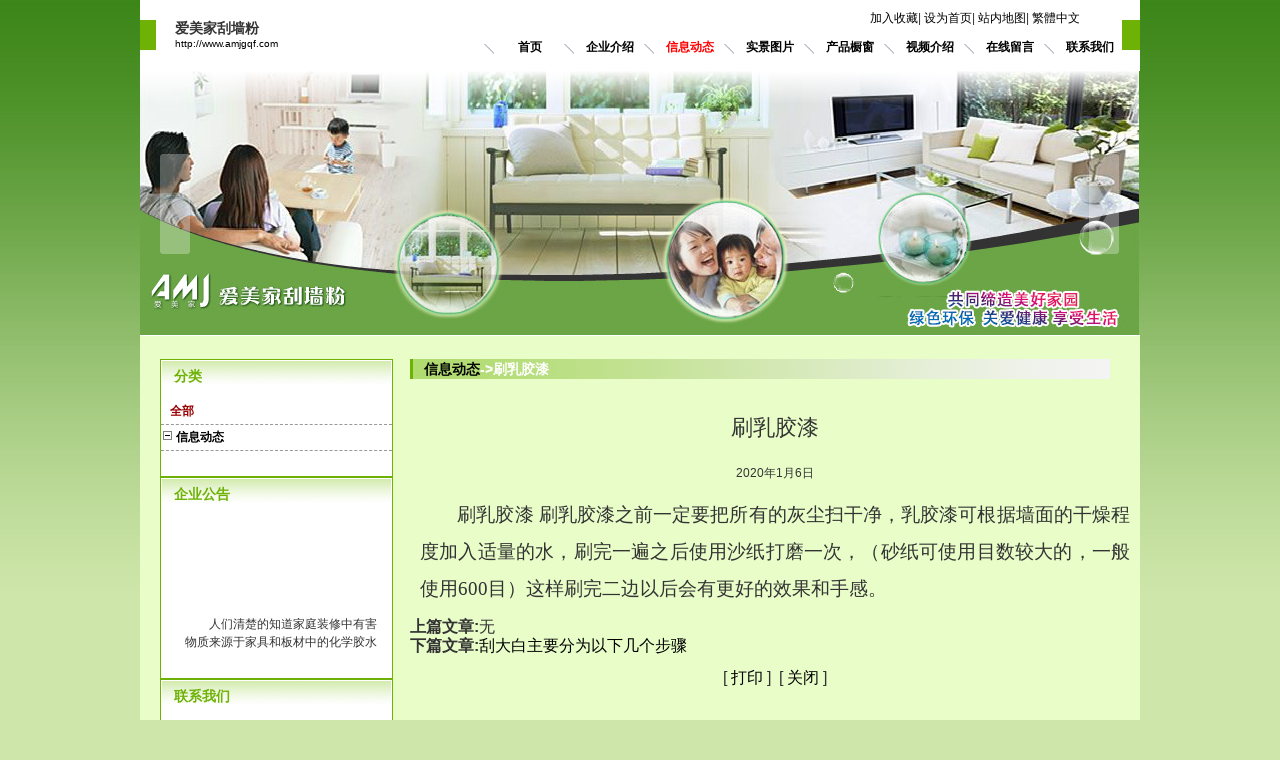

--- FILE ---
content_type: text/html;charset=utf-8; Charset=utf-8
request_url: http://amjgqf.com/info_show_33889.html
body_size: 5233
content:
<!DOCTYPE html PUBLIC "-//W3C//DTD XHTML 1.0 Transitional//EN" "http://www.w3.org/TR/xhtml1/DTD/xhtml1-transitional.dtd">
<html xmlns="http://www.w3.org/1999/xhtml">
<head>
<meta http-equiv="Content-Type" content="text/html; charset=utf-8" />
<title>刷乳胶漆</title>
<meta content="鞍山刮大白|鞍山刮墙粉|鞍山装饰材料" name="keywords">
<meta content="鞍山刮大白|鞍山刮墙粉|鞍山装饰材料" name="description">
<link href="css/base.css" rel="stylesheet" type="text/css">
<link href="usercss/style6.css" rel="stylesheet" type="text/css">
<style type="text/css">
   .banner_ctrl a.prev{
    left: 0px !important;
   }
.banner_ctrl a.next{
   right: 41px !important;
}
</style></head>
<body>
<div id="webmain">
<div id="append_parent"></div>
<script language="javascript" src="/js/jquery.min.js"></script>
<script type="text/javascript" src="/js/myfocus-1.2.4.full.js"></script>
<script language="javascript" src="/js/js.js"></script>
<div id="nav">
<h1>爱美家刮墙粉<small><a href="http://www.amjgqf.com"  title="网站地址">http://www.amjgqf.com</a></small></h1>
<div class="fo">
<a href="javascript:void(0);" onclick="AddFavorite('爱美家刮墙粉',location.href)">加入收藏</a>|
<a style="cursor:hand;"  href="javascript:void(0);" onclick="SetHome(this,'http://www.amjgqf.com');">设为首页</a>|
<a href="map.html"  title="站内导航地图" >站内地图</a>|
<a id="basedjf" title="繁体中文">繁体中文</a>
</div>
<script src="/js/webj2f.Js" type="text/javascript"></script>
<div class="menu">
<ul><li><a href="index.html" title="首页">首页</a></li><li><a href="intro.html" title="企业介绍">企业介绍</a></li><li><a href="info.html" class="select" title="信息动态">信息动态</a></li><li><a href="photo.html" title="实景图片">实景图片</a></li><li><a href="products.html" title="产品橱窗">产品橱窗</a></li><li><a href="webvod.html" title="视频介绍">视频介绍</a></li><li><a href="tieba.html" title="在线留言">在线留言</a></li><li><a href="contact.html" title="联系我们">联系我们</a></li></ul></div>
</div>
<div id="f_banner">
<div class="m_banner"  style="width:100%;height:100%;">
<div class="banner" style="width:100%;height:100%;background: url('/upload/amjgqf/20191213150955988.jpg') no-repeat top; display: block;"><div class="main_c" style="width:100%;height:100%;"></div></div>
<div class="banner_ctrl"><a class="prev" href="javascript://"></a><a class="next" href="javascript://"></a></div>
</div>
<script type="text/javascript">
$(document).ready(function()
{
$(".banner_ctrl a").hover(function(){$(this).fadeTo(100,.5);},function(){$(this).fadeTo(100,.1);});
var tNum=$(".m_banner .banner").length-1;
var nNum=0;
$(".banner_ctrl .prev").click(function(){(nNum-1)<0?n2=tNum:n2=nNum-1;bSwitch(nNum,n2);nNum=n2;});
$(".banner_ctrl .next").click(function(){(nNum+1)>tNum?n2=0:n2=nNum+1;bSwitch(nNum,n2);nNum=n2;});
function bSwitch(nNum,n2){$(".m_banner .banner:eq("+nNum+")").fadeOut();$(".m_banner .banner:eq("+n2+")").fadeIn();};
$(function(){var switchTime;$(".m_banner").hover(function(){},function(){clearInterval(switchTime);switchTime = setInterval(function(){(nNum+1)>tNum?n2=0:n2=nNum+1;bSwitch(nNum,n2);nNum=n2;},6000);}).trigger("mouseleave");});
});
</script>
</div>
<div id="ccc">
<div id="left" class="clearfix">
<div id="col12" style="margin-top:0px;"><h4>分类</h4><div class="ptxt"><ul><a href="info.html" title="全部" class="stypeselect">&nbsp;&nbsp;&nbsp;<strong>全部</strong></a><a href='info-1176.html' class="stype" title="信息动态"><img src='Images/tree_folder3.gif' width='15' height='15' valign='abvmiddle'><strong>信息动态</strong></a></ul></div></div><div id="col1"><h4>企业公告</h4><div class="ptxt"><ul><DIV style="LINE-HEIGHT: 18px; TEXT-INDENT: 2em; MARGIN: 0px auto">
<MARQUEE onmouseover=this.stop() onmouseout=this.start() direction=up height=136 width=200 scrollAmount=1 scrollDelay=77>人们清楚的知道家庭装修中有害物质来源于家具和板材中的化学胶水（甲醛/苯）其实墙面才是家庭装修中最重要的环节，不但面积大，而且笼罩整个房间。传统大白工艺中含有大量的化学胶水，它的释放时间长达3-8年，长时间在一个污染的环境中生活，那将是得多么可怕啊！</MARQUEE></DIV></ul></div></div>
<div id="col1"><h4>联系我们</h4><div class="ptxt"><ul><div style="line-height:20px; margin:0px 5px; ">

<strong>联系电话：</strong>0412-8889399<BR>绿色环保 关爱健康 享受生活<BR>共同缔造美好家园

</div></ul></div></div>
<div class="art-c" id="col1">
<h4 class="art-hd"><span><a href="info.html" class="more" title="更多">更多&nbsp;&nbsp;&nbsp;&nbsp;</a></span>信息动态</h4>
<div class="ptxt">
<ul class="clearfix">
<li><a href="info_show_33889.html" title="刷乳胶漆" class="news_on" >刷乳胶漆</a></li>
<li><a href="info_show_33888.html" title="刮大白主要分为以下几个步骤">刮大白主要分为以下几个步骤</a></li>
<li><a href="info_show_33640.html" title="打的家具能用刮墙的腻子粉打底吗？">打的家具能用刮墙的腻子粉打底吗</a></li>
<li><a href="info_show_33639.html" title="双飞粉在刮墙面时如何使用">双飞粉在刮墙面时如何使用</a></li>
<li><a href="info_show_33399.html" title="腻子粉调制">腻子粉调制</a></li>
<li><a href="info_show_33398.html" title="对基层的要求及处理">对基层的要求及处理</a></li>
<li><a href="info_show_33150.html" title="按工艺流程施工">按工艺流程施工</a></li>
<li><a href="info_show_33149.html" title="腻子解释">腻子解释</a></li>
<li><a href="info_show_32944.html" title="刮大白特点">刮大白特点</a></li>
<li><a href="info_show_32941.html" title="刮大白主要分为以下几个步骤">刮大白主要分为以下几个步骤</a></li>
</ul>
</div>
</div>
<script type="text/javascript" src="/js/jquery.rater.js"></script>
<link href="jquery.rater.css" rel="stylesheet"/>
<div id="col4">
<h4>口碑评分</h4><div class="border"><div class="ptxt"><ul class="clearfix">
<form method="post" name="formpf"  action="dpsave.asp">
&nbsp;&nbsp;&nbsp;口碑总分：149902428分<br>
&nbsp;&nbsp;&nbsp;评分次数：78次<br>
<P>
<h6><div id="demo11"></div>&nbsp;&nbsp;&nbsp;服务评分：</h6>
<h6><div id="demo22"></div>&nbsp;&nbsp;&nbsp;质量评分：</h6>
<h6><div id="demo33"></div>&nbsp;&nbsp;&nbsp;环境评分：</h6>
<h6><div id="demo44"></div>&nbsp;&nbsp;&nbsp;性价评分：</h6>
</P>
<div style="padding-left:60px;_padding-left:60px;"><a href="javascript: document.formpf.submit();" title="提交"><img src="images/submit_1.gif" border=0 alt="提交" /></a></div>
<script type="text/javascript">
$('#demo11').rater(null ,{maxvalue:5,curvalue:0} , function(el , value) {document.formpf.fen1.value=value;});
$('#demo22').rater(null ,{maxvalue:5,curvalue:0} , function(el , value) {document.formpf.fen2.value=value;});
$('#demo33').rater(null ,{maxvalue:5,curvalue:0} , function(el , value) {document.formpf.fen3.value=value;});
$('#demo44').rater(null ,{maxvalue:5,curvalue:0} , function(el , value) {document.formpf.fen4.value=value;});
</script>
<INPUT TYPE="hidden" NAME="fen1" value=0>
<INPUT TYPE="hidden" NAME="fen2" value=0>
<INPUT TYPE="hidden" NAME="fen3" value=0>
<INPUT TYPE="hidden" NAME="fen4" value=0>
</form>
</div></ul></div></div>
</div>
<div id="right_con" >
<div id="r_top"></div>
<div id="right">
<div class="infoshow"><h4><a href="info.html" >信息动态</a>-&gt;刷乳胶漆</h4><div class="info_show"><h1>刷乳胶漆</h1><div class="content-date">2020年1月6日</div><div class="art" id="info_content" ><p align="" style="margin-top: 0px; margin-bottom: 0px; text-indent: 2em; text-align: justify; line-height: 2; font-family: 宋体; font-size: 14pt;">刷乳胶漆 刷乳胶漆之前一定要把所有的灰尘扫干净，乳胶漆可根据墙面的干燥程度加入适量的水，刷完一遍之后使用沙纸打磨一次，（砂纸可使用目数较大的，一般使用600目）这样刷完二边以后会有更好的效果和手感。<br>
</p></div></div><div class="np" style="font-size:16px;line-height:1.2;">
<ul>
<li><strong>上篇文章:</strong>无</li>
<li><strong>下篇文章:</strong><a href="/info_show_33888.html" title="刮大白主要分为以下几个步骤">刮大白主要分为以下几个步骤</a></li></li>
</ul>
</div>
<div class="blank"></div>
<div class="tools" style="font-size:16px;line-height:1.2;">
	<center>
        [ <a href="javascript:Print();">打印</a> ]&nbsp;
        [ <a href="javascript:window.close()">关闭</a> ]
        </center>
<script type="text/javascript">
var UA = navigator.userAgent.toLowerCase();
var isIE = (document.all && window.ActiveXObject && !window.opera) ? true : false;
function Dd(i) {return document.getElementById(i);}
function Ds(i) {Dd(i).style.display = '';}
function Dh(i) {Dd(i).style.display = 'none';}
function Dsh(i) {Dd(i).style.display = Dd(i).style.display == 'none' ? '' : 'none';}
function Df(i) {Dd(i).focus();}
function Print(i) {
if(isIE) 
{
	window.print();
}
else 
{
var i = i ? i : 'info_content'; var w = window.open('','',''); w.opener = null; w.document.write('<div style="width:630px;">'+Dd(i).innerHTML+'</div>'); w.window.print();
}}
</script></div>
</div></div><div id="r_bottom"></div></div>
<div style="clear:both;width:100%"></div></div><div id="footer">
Copyright &copy; 2009&nbsp;-&nbsp;2027&nbsp;&nbsp;爱美家刮墙粉&nbsp;&nbsp; All rights reserved.<br />
地址：鞍山市立山区&nbsp;&nbsp;&nbsp;&nbsp;电话：0412-8889399&nbsp;&nbsp;&nbsp;&nbsp;&nbsp;&nbsp;访问量：2710653 次&nbsp;&nbsp;&nbsp;&nbsp;
<br /><a href="http://beian.miit.gov.cn" target="_blank" title="工信部备案查询"  rel="noopener noreferrer">ICP:辽ICP备10009820号</a>
<a href="map.html"  target="_blank" title="站内地图">站内地图</a> 技术支持：金航网络<br >
<img src="/images/bjgt.gif" border="0" alt="公安连接">
</div>
<script language="javascript">var user="amjgqf";</script>
<script language="javascript" src="/kf/kefu.js"></script>
<script type="text/javascript" id="bdshare_js" data="type=slide&amp;img=0&amp;pos=left&amp;uid=6437747" ></script>
<script type="text/javascript" id="bdshell_js"></script>
</div></body></html>

--- FILE ---
content_type: text/css
request_url: http://amjgqf.com/usercss/style6.css
body_size: 2365
content:
@charset "utf-8";
/* CSS Document */
body {background:url(images/bg6.gif) repeat-x;background-color: #cee6aa;}
.astb{font-size:14px;color: #000000; background-color:#d5dfc5;}
.astb a{ color:#000;text-decoration:none;}
.astb a:hover { color:#0000FF;text-decoration:underline;}
.astb_title{font-size:14px;color:#6eb206;font-weight:bold;}
.astb_small{font-size:12px;color: #000000;;}
.astb_text{font-size:12px;color:#236c00;margin-top:10px;line-height:1.2; padding:6px 0px;}
.postError{font-size:12px;color:#ff0000;margin-top:3px;}
.aaaaaa{font-size:12px;}
#tata{background-color:#d5dfc5;}
#td1{border-bottom:1px solid #6eb206;}
#td2{border-bottom:1px solid #6eb206;}

#ccc{width:1000px; clear:both; background:#e8fdc8;}
#nav{width:1000px; height:71px; clear:both; overflow:hidden; position:relative; background:url(images/nav_bg6.gif) no-repeat;}
#nav h1{font-size:14px; font-weight:bold; padding-left:35px; padding-top:20px;}
#nav small{font-size:10px; font-weight:normal; color:#666; display:block; white-space:pre; width:230px; overflow:hidden;}
#nav .menu{position:absolute; right:20px; top:40px;}
#nav .menu li{width:60px; background:url(images/nav_li.gif) no-repeat; padding-left:20px; float:left; font-weight:bold; line-height:1.2;text-align:center;}
#nav .menu .select{color:#F00;}
#nav a{ display:block;}
#nav a:hover{color:#F00;}
#nav .fo{position:absolute; right:60px; top:10px;}
#nav .fo a{display:inline;}

#banner{width:1000px; height:265px; overflow:hidden; position:relative; background:url(images/banner_bg6.jpg) no-repeat;}
#banner h4{font-size:14px; font-weight:bold; color:#036; position:absolute; left:430px; top:100px;}

#left{width:233px; padding-left:20px; padding-top:23px; padding-bottom:20px; float:left;}
#left #col1{width:233px; overflow:hidden; float:left; clear:both;}
#left #col1 h4{ line-height:25px; height:25px; font-size:14px; font-weight:bold; background:url(images/left_col1_h4_bg6.gif) no-repeat; text-indent:1em; color:#6eb206; padding-top:5px;}
#left #col1 ul{width:231px; border-left:#6eb206 1px solid; border-right:#6eb206 1px solid;  border-bottom:#6eb206 1px solid; padding-bottom:25px; padding-top:10px; background-color:#FFF;}
#left #col1 li{background:url(images/left_col1_li_bg.gif) no-repeat; padding-left:22px; line-height:22px; margin-left:5px; height:22px;}
#left #col1 a:hover{color:#900;}
#left #col1 a{display:block;}
#left #col1 .ptxt{ line-height:1.2; overflow:hidden;}

#left #col12{width:233px; overflow:hidden; float:left; clear:both;}
#left #col12 h4{ line-height:25px; height:25px; font-size:14px; font-weight:bold; background:url(images/left_col1_h4_bg6.gif) no-repeat; text-indent:1em; color:#6eb206; padding-top:5px;}
#left #col12 ul{width:231px; border-left:#6eb206 1px solid; border-right:#6eb206 1px solid;  border-bottom:#6eb206 1px solid; padding-bottom:25px; padding-top:10px; background-color:#FFF;}
#left #col12 li{background:url(images/left_col1_li_bg.gif) no-repeat; padding-left:22px; line-height:22px; margin-left:5px; height:22px;}
#left #col12 a:hover{color:#900;}
#left #col12 a{display:block;}
#left #col12 .ptxt{ line-height:1.2; overflow:hidden;}
#left #col12 .stype{ border-bottom:#999 dashed 1px;line-height:25px;}
#left #col12 .stypeselect{color:#900; border-bottom:#999 dashed 1px;line-height:25px;font-weight:bold;}

#left #col2{width:231px; border:#6eb206 1px solid; margin:18px 0px; float:left; _ float:none; clear:both;}

#right1{float:right; width:1000px; padding-top:23px;}
#right{float:right; width:730px; padding-top:23px;}
#right h4{height:20px; line-height:20px; background:url(images/right_h46.gif) no-repeat; text-indent:1em; font-size:14px; font-weight:bold; color:#fff; clear:both; margin-bottom:16px;}
#right1 h4.ccc{height:20px; line-height:20px; background:url(images/6.gif) no-repeat; text-indent:1em; font-size:14px; font-weight:bold; color:#fff; clear:both;}

#right .about{padding:10px 0px 10px 15px; text-indent:2em; clear:both; overflow:hidden; line-height:1.2;}
#right .photo{padding:0px 0px 25px 25px; clear:both;}
#right .photo ul{margin:0px; padding:0px;}
#right .photo li{float:left; padding:8px 12px 12px 0px;}
#right .photo .imgdiv{width:160px;height:120px;background:#FFF;}
#right .photo img{display:block; width:160px;cursor: url("images/magnify.cur");}


#right .products{padding:0px 0px 25px 0px; clear:both;}
#right .products ul{margin:0px; padding:0px;}
#right .products li{margin:8px 12px 12px 0px; width:215px; overflow:hidden; float:left; display:inline; height:186px;}
#right .products .imgdiv{width:215px;height:160px;background:#FFF; clear:both; line-height:160px;}
#right .products img{cursor: url("images/magnify.cur");}

#right .info{padding:0px 0px 5px 5px; clear:both;}
#right .info ul{margin:0px; padding:0px;width:690px;}
#right .info li{font-size:12px;float:left; padding:8px 12px 2px 0px;width:690px;overflow:hidden; border-bottom:#6eb206 1px dotted;line-height:25px;}
#right .info li span{float:right;width:160px;color:#666;}

.changePage li{float:left;white-space:nowrap;}
.changePage { text-align:center; padding:13px 0 7px 230px; overflow:hidden; zoom:1; clear:both}
.changePage a { padding:2px 8px; display:block; float: left; font-weight:700; color:#000; border:1px solid #d9d9d9; margin:0 3px;}
.changePage a:hover {color:#f60;}
.changePage .focus {color:#00F;border:1px solid #14a2d0;line-height:16px;}
.changePage span { float:left;padding:3px 8px 2px 8px;font-weight:700; color:#f60;}

#right .contact{padding:8px 0px 18px 18px; clear:both;}
#right .contact li{ width:340px; float:left; line-height:26px; overflow:hidden; padding-right:10px;}
#right .map{border:#eaeaea 5px solid; margin-top:20px;}
#right .map img{ display:block;}
#right span{color:#333; font-size:12px;}
#footer{width:100%; border-top:#999 1px solid; border-bottom:#999 1px solid; background-color:#ededed; clear:both; text-align:center; padding:8px 0px; line-height:20px; overflow:hidden;}
#footer a:hover{color:#C00;}



#left #col3{width:233px; overflow:hidden; float:left; clear:both; margin-bottom:18px; margin-top:-8px;}
#left #col3 h4{ line-height:25px; height:25px; font-size:14px; font-weight:bold; background:url(images/left_col1_h4_bg6.gif) no-repeat; text-indent:1em; color:#6eb206; padding-top:5px;}
#left #col3 ul{width:231px; border-left:#6eb206 1px solid; border-right:#6eb206 1px solid;  border-bottom:#6eb206 1px solid; padding-bottom:25px; padding-top:10px; background-color:#FFF;}
#left #col3 li{margin-left:5px; padding-top:8px;text-align:center;}
#left #col3 a:hover{color:#900;}
#left #col3 .ptxt{ line-height:1.2; overflow:hidden;}


#left #col4{width:233px; overflow:hidden; float:left; clear:both; margin-bottom:18px; padding-top:10px;}
#left #col4 h4{ line-height:25px; height:25px; font-size:14px; font-weight:bold; background:url(images/left_col1_h4_bg6.gif) no-repeat; text-indent:1em; color:#6eb206; padding-top:5px;}
#left #col4 .border{width:231px; border-left:#6eb206 1px solid; border-right:#6eb206 1px solid;  border-bottom:#6eb206 1px solid; padding-bottom:25px; background-color:#FFF;}
#left #col4 a:hover{color:#900;}
#left #col4 .ptxt{ line-height:1.2; overflow:hidden;}

#col4 h6{line-height:24px; clear:both; display:block; font-size:12px; font-weight:normal;}
#demo11{ float:right;margin-right:40px; _margin-right:20px;}
#demo22{float:right;margin-right:40px; _margin-right:20px;}
#demo33{float:right;margin-right:40px; _margin-right:20px;}
#demo44{float:right;margin-right:40px; _margin-right:20px;}


	 	#Tab1{width:1000px;}
		.Menubox {width:100%; background:url(images/123.gif); height:30px; line-height:30px; overflow:hidden;}
		.Menubox ul{margin:0px;padding-left:10px;}
		.Menubox li{ float:left; display:block; cursor:pointer; width:90px; text-align:center; color:#666; font-weight:bold; }
		.Menubox li.hover{background:#fff; width:90px; background:url(images/s_tab_on.gif); color:#c00; font-weight:bold; height:30px; line-height:30px;}
		.Menubox p{padding-top:4px;}
		.Menubox_on {width:90px; background:url(images/s_tab_on.gif); color:#c00; font-weight:bold; height:30px; line-height:30px;}
		.Contentbox{ clear:both;overflow:hidden; padding:5px;_padding:3px; border-left:#CCC 1px solid; border-right:#CCC 1px solid; }
		.Contentbox li{line-height:20px; padding-left:12px; background:url(../images/point.gif) no-repeat;overflow:hidden; white-space:nowrap;}
		.Contentbox small{float:right; font-size:10px; color:#CCC;}
		.Contentbox a:hover{color:#F60;}
